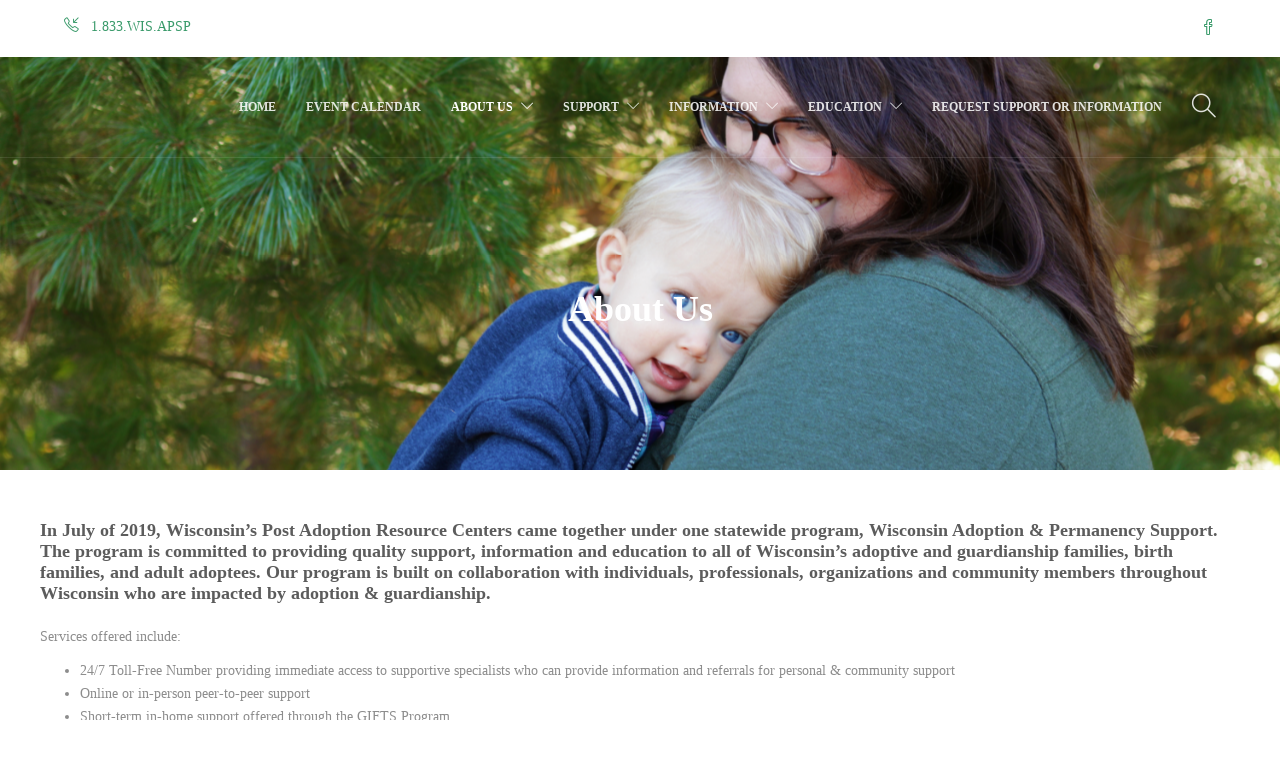

--- FILE ---
content_type: text/html; charset=UTF-8
request_url: https://wisapsp.org/about-us/
body_size: 46024
content:
<!DOCTYPE html>
<html dir="ltr" lang="en-US"
	prefix="og: https://ogp.me/ns#" >
<head>
	<meta charset="UTF-8">

			<meta name="viewport" content="width=device-width, initial-scale=1">
	
	
	<title>About Us - WI Adoption &amp; Permanency Support</title>

		<!-- All in One SEO 4.3.0 - aioseo.com -->
		<meta name="robots" content="max-image-preview:large" />
		<link rel="canonical" href="https://wisapsp.org/about-us/" />
		<meta name="generator" content="All in One SEO (AIOSEO) 4.3.0 " />
		<meta property="og:locale" content="en_US" />
		<meta property="og:site_name" content="WI Adoption &amp; Permanency Support -" />
		<meta property="og:type" content="article" />
		<meta property="og:title" content="About Us - WI Adoption &amp; Permanency Support" />
		<meta property="og:url" content="https://wisapsp.org/about-us/" />
		<meta property="article:published_time" content="2019-06-19T23:24:10+00:00" />
		<meta property="article:modified_time" content="2021-11-09T15:57:38+00:00" />
		<meta name="twitter:card" content="summary_large_image" />
		<meta name="twitter:title" content="About Us - WI Adoption &amp; Permanency Support" />
		<script type="application/ld+json" class="aioseo-schema">
			{"@context":"https:\/\/schema.org","@graph":[{"@type":"BreadcrumbList","@id":"https:\/\/wisapsp.org\/about-us\/#breadcrumblist","itemListElement":[{"@type":"ListItem","@id":"https:\/\/wisapsp.org\/#listItem","position":1,"item":{"@type":"WebPage","@id":"https:\/\/wisapsp.org\/","name":"Home","url":"https:\/\/wisapsp.org\/"},"nextItem":"https:\/\/wisapsp.org\/about-us\/#listItem"},{"@type":"ListItem","@id":"https:\/\/wisapsp.org\/about-us\/#listItem","position":2,"item":{"@type":"WebPage","@id":"https:\/\/wisapsp.org\/about-us\/","name":"About Us","url":"https:\/\/wisapsp.org\/about-us\/"},"previousItem":"https:\/\/wisapsp.org\/#listItem"}]},{"@type":"Organization","@id":"https:\/\/wisapsp.org\/#organization","name":"WI Adoption & Permanency Support","url":"https:\/\/wisapsp.org\/"},{"@type":"WebPage","@id":"https:\/\/wisapsp.org\/about-us\/#webpage","url":"https:\/\/wisapsp.org\/about-us\/","name":"About Us - WI Adoption & Permanency Support","inLanguage":"en-US","isPartOf":{"@id":"https:\/\/wisapsp.org\/#website"},"breadcrumb":{"@id":"https:\/\/wisapsp.org\/about-us\/#breadcrumblist"},"datePublished":"2019-06-19T23:24:10+00:00","dateModified":"2021-11-09T15:57:38+00:00"},{"@type":"WebSite","@id":"https:\/\/wisapsp.org\/#website","url":"https:\/\/wisapsp.org\/","name":"WI Adoption & Permanency Support","inLanguage":"en-US","publisher":{"@id":"https:\/\/wisapsp.org\/#organization"}}]}
		</script>
		<!-- All in One SEO -->

<link rel='dns-prefetch' href='//s.w.org' />
<link rel="alternate" type="application/rss+xml" title="WI Adoption &amp; Permanency Support &raquo; Feed" href="https://wisapsp.org/feed/" />
<link rel="alternate" type="application/rss+xml" title="WI Adoption &amp; Permanency Support &raquo; Comments Feed" href="https://wisapsp.org/comments/feed/" />
<link rel="alternate" type="text/calendar" title="WI Adoption &amp; Permanency Support &raquo; iCal Feed" href="https://wisapsp.org/events/?ical=1" />
		<script type="text/javascript">
			window._wpemojiSettings = {"baseUrl":"https:\/\/s.w.org\/images\/core\/emoji\/13.1.0\/72x72\/","ext":".png","svgUrl":"https:\/\/s.w.org\/images\/core\/emoji\/13.1.0\/svg\/","svgExt":".svg","source":{"concatemoji":"https:\/\/wisapsp.org\/wp-includes\/js\/wp-emoji-release.min.js?ver=5.8.7"}};
			!function(e,a,t){var n,r,o,i=a.createElement("canvas"),p=i.getContext&&i.getContext("2d");function s(e,t){var a=String.fromCharCode;p.clearRect(0,0,i.width,i.height),p.fillText(a.apply(this,e),0,0);e=i.toDataURL();return p.clearRect(0,0,i.width,i.height),p.fillText(a.apply(this,t),0,0),e===i.toDataURL()}function c(e){var t=a.createElement("script");t.src=e,t.defer=t.type="text/javascript",a.getElementsByTagName("head")[0].appendChild(t)}for(o=Array("flag","emoji"),t.supports={everything:!0,everythingExceptFlag:!0},r=0;r<o.length;r++)t.supports[o[r]]=function(e){if(!p||!p.fillText)return!1;switch(p.textBaseline="top",p.font="600 32px Arial",e){case"flag":return s([127987,65039,8205,9895,65039],[127987,65039,8203,9895,65039])?!1:!s([55356,56826,55356,56819],[55356,56826,8203,55356,56819])&&!s([55356,57332,56128,56423,56128,56418,56128,56421,56128,56430,56128,56423,56128,56447],[55356,57332,8203,56128,56423,8203,56128,56418,8203,56128,56421,8203,56128,56430,8203,56128,56423,8203,56128,56447]);case"emoji":return!s([10084,65039,8205,55357,56613],[10084,65039,8203,55357,56613])}return!1}(o[r]),t.supports.everything=t.supports.everything&&t.supports[o[r]],"flag"!==o[r]&&(t.supports.everythingExceptFlag=t.supports.everythingExceptFlag&&t.supports[o[r]]);t.supports.everythingExceptFlag=t.supports.everythingExceptFlag&&!t.supports.flag,t.DOMReady=!1,t.readyCallback=function(){t.DOMReady=!0},t.supports.everything||(n=function(){t.readyCallback()},a.addEventListener?(a.addEventListener("DOMContentLoaded",n,!1),e.addEventListener("load",n,!1)):(e.attachEvent("onload",n),a.attachEvent("onreadystatechange",function(){"complete"===a.readyState&&t.readyCallback()})),(n=t.source||{}).concatemoji?c(n.concatemoji):n.wpemoji&&n.twemoji&&(c(n.twemoji),c(n.wpemoji)))}(window,document,window._wpemojiSettings);
		</script>
		<style type="text/css">
img.wp-smiley,
img.emoji {
	display: inline !important;
	border: none !important;
	box-shadow: none !important;
	height: 1em !important;
	width: 1em !important;
	margin: 0 .07em !important;
	vertical-align: -0.1em !important;
	background: none !important;
	padding: 0 !important;
}
</style>
	<link rel='stylesheet' id='tribe-events-pro-mini-calendar-block-styles-css'  href='https://wisapsp.org/wp-content/plugins/events-calendar-pro/src/resources/css/tribe-events-pro-mini-calendar-block.min.css?ver=6.0.2' type='text/css' media='all' />
<link rel='stylesheet' id='wp-block-library-css'  href='https://wisapsp.org/wp-includes/css/dist/block-library/style.min.css?ver=5.8.7' type='text/css' media='all' />
<link rel='stylesheet' id='wc-blocks-vendors-style-css'  href='https://wisapsp.org/wp-content/plugins/woocommerce/packages/woocommerce-blocks/build/wc-blocks-vendors-style.css?ver=8.9.4' type='text/css' media='all' />
<link rel='stylesheet' id='wc-blocks-style-css'  href='https://wisapsp.org/wp-content/plugins/woocommerce/packages/woocommerce-blocks/build/wc-blocks-style.css?ver=8.9.4' type='text/css' media='all' />
<link rel='stylesheet' id='contact-form-7-css'  href='https://wisapsp.org/wp-content/plugins/contact-form-7/includes/css/styles.css?ver=5.5.6.1' type='text/css' media='all' />
<link rel='stylesheet' id='rs-plugin-settings-css'  href='https://wisapsp.org/wp-content/plugins/revslider/public/assets/css/rs6.css?ver=6.2.23' type='text/css' media='all' />
<style id='rs-plugin-settings-inline-css' type='text/css'>
#rs-demo-id {}
</style>
<link rel='stylesheet' id='woocommerce-layout-css'  href='https://wisapsp.org/wp-content/plugins/woocommerce/assets/css/woocommerce-layout.css?ver=7.2.3' type='text/css' media='all' />
<link rel='stylesheet' id='woocommerce-smallscreen-css'  href='https://wisapsp.org/wp-content/plugins/woocommerce/assets/css/woocommerce-smallscreen.css?ver=7.2.3' type='text/css' media='only screen and (max-width: 768px)' />
<link rel='stylesheet' id='woocommerce-general-css'  href='https://wisapsp.org/wp-content/plugins/woocommerce/assets/css/woocommerce.css?ver=7.2.3' type='text/css' media='all' />
<style id='woocommerce-inline-inline-css' type='text/css'>
.woocommerce form .form-row .required { visibility: visible; }
</style>
<link rel='stylesheet' id='fw-ext-builder-frontend-grid-css'  href='https://wisapsp.org/wp-content/plugins/unyson/framework/extensions/builder/static/css/frontend-grid.css?ver=1.2.12' type='text/css' media='all' />
<link rel='stylesheet' id='fw-ext-forms-default-styles-css'  href='https://wisapsp.org/wp-content/plugins/unyson/framework/extensions/forms/static/css/frontend.css?ver=2.7.28' type='text/css' media='all' />
<link rel='stylesheet' id='font-awesome-css'  href='https://wisapsp.org/wp-content/plugins/unyson/framework/static/libs/font-awesome/css/font-awesome.min.css?ver=2.7.28' type='text/css' media='all' />
<link rel='stylesheet' id='js_composer_front-css'  href='https://wisapsp.org/wp-content/plugins/js_composer/assets/css/js_composer.min.css?ver=6.10.0' type='text/css' media='all' />
<link rel='stylesheet' id='bootstrap-css'  href='https://wisapsp.org/wp-content/themes/jevelin/css/plugins/bootstrap.min.css?ver=3.3.4' type='text/css' media='all' />
<link rel='stylesheet' id='jevelin-plugins-css'  href='https://wisapsp.org/wp-content/themes/jevelin/css/plugins.css?ver=5.8.7' type='text/css' media='all' />
<style id='jevelin-plugins-inline-css' type='text/css'>
#page-container .sh-header-top .header-contacts-details,#page-container .sh-header-top .header-social-media a { color: #399a6a !important;}
</style>
<link rel='stylesheet' id='jevelin-shortcodes-css'  href='https://wisapsp.org/wp-content/themes/jevelin/css/shortcodes.css?ver=5.8.7' type='text/css' media='all' />
<link rel='stylesheet' id='jevelin-styles-css'  href='https://wisapsp.org/wp-content/themes/jevelin/style.css?ver=5.8.7' type='text/css' media='all' />
<link rel='stylesheet' id='jevelin-responsive-css'  href='https://wisapsp.org/wp-content/themes/jevelin/css/responsive.css?ver=5.8.7' type='text/css' media='all' />
<style id='jevelin-responsive-inline-css' type='text/css'>
.cf7-required:after,.woocommerce ul.products li.product a h3:hover,.woocommerce ul.products li.product ins,.post-title h2:hover,.sh-team:hover .sh-team-role,.sh-team-style4 .sh-team-role,.sh-team-style4 .sh-team-icon:hover i,.sh-header-search-submit,.woocommerce .woocommerce-tabs li.active a,.woocommerce .required,.sh-recent-products .woocommerce .star-rating span::before,.woocommerce .woocomerce-styling .star-rating span::before,.woocommerce div.product p.price,.woocomerce-styling li.product .amount,.post-format-icon,.sh-accent-color,.sh-blog-tag-item:hover h6,ul.page-numbers a:hover,.sh-portfolio-single-info-item i,.sh-filter-item.active,.sh-filter-item:hover,.sh-nav .sh-nav-cart li.menu-item-cart .mini_cart_item .amount,.sh-pricing-button-style3,#sidebar a:not(.sh-social-widgets-item):hover,.logged-in-as a:hover,.woocommerce table.shop_table.cart a:hover,.wrap-forms sup:before,.sh-comment-date a:hover,.reply a.comment-edit-link,.comment-respond #cancel-comment-reply-link,.sh-portfolio-title:hover,.sh-portfolio-single-related-mini h5:hover,.sh-header-top-10 .header-contacts-details-large-icon i,.sh-unyson-frontend-test.active,.plyr--full-ui input[type=range],.woocommerce td.woocommerce-grouped-product-list-item__label a:hover {color: #460273!important;}.woocommerce p.stars.selected a:not(.active),.woocommerce p.stars.selected a.active,.sh-dropcaps-full-square,.sh-dropcaps-full-square-border,.masonry2 .post-content-container a.post-meta-comments:hover,.sh-header-builder-edit:hover {background-color: #460273;}.contact-form input[type="submit"],.sh-back-to-top:hover,.sh-dropcaps-full-square-tale,.sh-404-button,.woocommerce .wc-forward,.woocommerce .checkout-button,.woocommerce div.product form.cart button,.woocommerce .button:not(.add_to_cart_button),.sh-blog-tag-item,.sh-comments .submit,.sh-sidebar-search-active .search-field,.sh-nav .sh-nav-cart .buttons a.checkout,ul.page-numbers .current,ul.page-numbers .current:hover,.post-background,.post-item .post-category .post-category-list,.cart-icon span,.comment-input-required,.widget_tag_cloud a:hover,.widget_product_tag_cloud a:hover,.woocommerce #respond input#submit,.sh-portfolio-overlay1-bar,.sh-pricing-button-style4,.sh-pricing-button-style11,.sh-revslider-button2,.sh-portfolio-default2 .sh-portfolio-title,.sh-recent-posts-widgets-count,.sh-filter-item.active:after,.blog-style-largedate .post-comments,.sh-video-player-style1 .sh-video-player-image-play,.sh-video-player-style2 .sh-video-player-image-play:hover,.sh-video-player-style2 .sh-video-player-image-play:focus,.woocommerce .woocommerce-tabs li a:after,.sh-image-gallery .slick-dots li.slick-active button,.sh-recent-posts-carousel .slick-dots li.slick-active button,.sh-recent-products-carousel .slick-dots li.slick-active button,.sh-settings-container-bar .sh-progress-status-value,.post-password-form input[type="submit"],.wpcf7-form .wpcf7-submit,.sh-portfolio-filter-style3 .sh-filter-item.active .sh-filter-item-content,.sh-portfolio-filter-style4 .sh-filter-item:hover .sh-filter-item-content,.sh-woocommerce-categories-count,.sh-woocommerce-products-style2 .woocommerce ul.products li.product .add_to_cart_button:hover,.woocomerce-styling.sh-woocommerce-products-style2 ul.products li.product .add_to_cart_button:hover,.sh-icon-group-style2 .sh-icon-group-item:hover,.sh-text-background,.plyr--audio .plyr__control.plyr__tab-focus,.plyr--audio .plyr__control:hover,.plyr--audio .plyr__control[aria-expanded=true] {background-color: #460273!important;}.sh-cf7-style4 form input:not(.wpcf7-submit):focus {border-bottom-color: #460273;}::selection {background-color: #460273!important;color: #fff;}::-moz-selection {background-color: #460273!important;color: #fff;}.woocommerce .woocommerce-tabs li.active a {border-bottom-color: #460273!important;}#header-quote,.sh-dropcaps-full-square-tale:after,.sh-blog-tag-item:after,.widget_tag_cloud a:hover:after,.widget_product_tag_cloud a:hover:after {border-left-color: #460273!important;}.cart-icon .cart-icon-triangle-color {border-right-color: #460273!important;}.sh-back-to-top:hover,.widget_price_filter .ui-slider .ui-slider-handle,.sh-sidebar-search-active .search-field:hover,.sh-sidebar-search-active .search-field:focus,.sh-cf7-style2 form p input:not(.wpcf7-submit):focus,.sh-cf7-style2 form p textarea:focus {border-color: #460273!important;}.post-item .post-category .arrow-right {border-left-color: #460273;}.woocommerce .wc-forward:hover,.woocommerce .button:not(.add_to_cart_button):hover,.woocommerce .checkout-button:hover,.woocommerce #respond input#submit:hover,.contact-form input[type="submit"]:hover,.wpcf7-form .wpcf7-submit:hover,.sh-video-player-image-play:hover,.sh-404-button:hover,.post-password-form input[type="submit"],.sh-pricing-button-style11:hover,.sh-revslider-button2.spacing-animation:not(.inverted):hover {background-color: rgba(70,2,115,0.74)!important;}.sh-cf7-unyson form .wpcf7-submit {background-size: 200% auto;background-image: linear-gradient(to right, #460273 , rgba(70,2,115,0.74), rgba(70,2,115,0.74));}.sh-mini-overlay-container,.sh-portfolio-overlay-info-box,.sh-portfolio-overlay-bottom .sh-portfolio-icon,.sh-portfolio-overlay-bottom .sh-portfolio-text,.sh-portfolio-overlay2-bar,.sh-portfolio-overlay2-data,.sh-portfolio-overlay3-data {background-color: rgba(70,2,115,0.75)!important;}.widget_price_filter .ui-slider .ui-slider-range {background-color: rgba(70,2,115,0.5)!important;}.sh-team-social-overlay2 .sh-team-image:hover .sh-team-overlay2,.sh-overlay-style1,.sh-portfolio-overlay4 {background-color: rgba(70,2,115,0.8)!important;}.sh-header .sh-nav > .current_page_item > a,.sh-header .sh-nav > .current-menu-ancestor > a,.sh-header .sh-nav > .current-menu-item > a,.sh-header-left-side .sh-nav > .current_page_item > a {color: #460273!important;}.sh-popover-mini:not(.sh-popover-mini-dark) {background-color: #460273;}.sh-popover-mini:not(.sh-popover-mini-dark):before {border-color: transparent transparent #460273 #460273!important;}.sh-footer .sh-footer-widgets a:hover,.sh-footer .sh-footer-widgets li a:hover,.sh-footer .sh-footer-widgets h6:hover {color: #47c9e5;}
</style>
<link rel='stylesheet' id='jevelin-ie-css'  href='https://wisapsp.org/wp-content/themes/jevelin/css/ie.css?ver=5.8.7' type='text/css' media='all' />
<link rel='stylesheet' id='jevelin-theme-settings-css'  href='https://wisapsp.org/wp-content/uploads/jevelin-dynamic-styles.css?ver=184380348' type='text/css' media='all' />
<link rel='stylesheet' id='plyr-css'  href='https://wisapsp.org/wp-content/themes/jevelin/css/plugins/plyr.css?ver=5.8.7' type='text/css' media='all' />
<script type='text/javascript' src='https://wisapsp.org/wp-includes/js/jquery/jquery.min.js?ver=3.6.0' id='jquery-core-js'></script>
<script type='text/javascript' src='https://wisapsp.org/wp-includes/js/jquery/jquery-migrate.min.js?ver=3.3.2' id='jquery-migrate-js'></script>
<script type='text/javascript' src='https://wisapsp.org/wp-content/plugins/revslider/public/assets/js/rbtools.min.js?ver=6.2.23' id='tp-tools-js'></script>
<script type='text/javascript' src='https://wisapsp.org/wp-content/plugins/revslider/public/assets/js/rs6.min.js?ver=6.2.23' id='revmin-js'></script>
<script type='text/javascript' src='https://wisapsp.org/wp-content/plugins/woocommerce/assets/js/jquery-blockui/jquery.blockUI.min.js?ver=2.7.0-wc.7.2.3' id='jquery-blockui-js'></script>
<script type='text/javascript' id='wc-add-to-cart-js-extra'>
/* <![CDATA[ */
var wc_add_to_cart_params = {"ajax_url":"\/wp-admin\/admin-ajax.php","wc_ajax_url":"\/?wc-ajax=%%endpoint%%","i18n_view_cart":"View cart","cart_url":"https:\/\/wisapsp.org\/cart\/","is_cart":"","cart_redirect_after_add":"no"};
/* ]]> */
</script>
<script type='text/javascript' src='https://wisapsp.org/wp-content/plugins/woocommerce/assets/js/frontend/add-to-cart.min.js?ver=7.2.3' id='wc-add-to-cart-js'></script>
<script type='text/javascript' src='https://wisapsp.org/wp-content/plugins/js_composer/assets/js/vendors/woocommerce-add-to-cart.js?ver=6.10.0' id='vc_woocommerce-add-to-cart-js-js'></script>
<script type='text/javascript' src='https://wisapsp.org/wp-content/themes/jevelin/js/plugins.js?ver=5.8.7' id='jevelin-plugins-js'></script>
<script type='text/javascript' id='jevelin-scripts-js-extra'>
/* <![CDATA[ */
var jevelin_loadmore_posts = {"ajax_url":"https:\/\/wisapsp.org\/wp-admin\/admin-ajax.php"};
var jevelin = {"page_loader":"0","notice":"","header_animation_dropdown_delay":"1000","header_animation_dropdown":"easeOutQuint","header_animation_dropdown_speed":"300","lightbox_opacity":"0.68","lightbox_transition":"elastic","lightbox_window_max_width":"1200","lightbox_window_max_height":"1200","lightbox_window_size":"0.8","page_numbers_prev":"Previous","page_numbers_next":"Next","rtl_support":"","footer_parallax":"1","one_pager":"1","wc_lightbox":"jevelin","quantity_button":"on"};
/* ]]> */
</script>
<script type='text/javascript' src='https://wisapsp.org/wp-content/themes/jevelin/js/scripts.js?ver=5.8.7' id='jevelin-scripts-js'></script>
<script type='text/javascript' src='https://wisapsp.org/wp-content/themes/jevelin/js/plugins/plyr.min.js?ver=5.8.7' id='plyr-js'></script>
<link rel="https://api.w.org/" href="https://wisapsp.org/wp-json/" /><link rel="alternate" type="application/json" href="https://wisapsp.org/wp-json/wp/v2/pages/534" /><link rel="EditURI" type="application/rsd+xml" title="RSD" href="https://wisapsp.org/xmlrpc.php?rsd" />
<link rel="wlwmanifest" type="application/wlwmanifest+xml" href="https://wisapsp.org/wp-includes/wlwmanifest.xml" /> 
<meta name="generator" content="WordPress 5.8.7" />
<meta name="generator" content="WooCommerce 7.2.3" />
<link rel='shortlink' href='https://wisapsp.org/?p=534' />
<link rel="alternate" type="application/json+oembed" href="https://wisapsp.org/wp-json/oembed/1.0/embed?url=https%3A%2F%2Fwisapsp.org%2Fabout-us%2F" />
<link rel="alternate" type="text/xml+oembed" href="https://wisapsp.org/wp-json/oembed/1.0/embed?url=https%3A%2F%2Fwisapsp.org%2Fabout-us%2F&#038;format=xml" />
<meta name="tec-api-version" content="v1"><meta name="tec-api-origin" content="https://wisapsp.org"><link rel="alternate" href="https://wisapsp.org/wp-json/tribe/events/v1/" />	<noscript><style>.woocommerce-product-gallery{ opacity: 1 !important; }</style></noscript>
	<meta name="generator" content="Powered by WPBakery Page Builder - drag and drop page builder for WordPress."/>
<meta name="generator" content="Powered by Slider Revolution 6.2.23 - responsive, Mobile-Friendly Slider Plugin for WordPress with comfortable drag and drop interface." />
<link rel="icon" href="https://wisapsp.org/wp-content/uploads/2023/08/cropped-Journey-Logo-BW-32x32.png" sizes="32x32" />
<link rel="icon" href="https://wisapsp.org/wp-content/uploads/2023/08/cropped-Journey-Logo-BW-192x192.png" sizes="192x192" />
<link rel="apple-touch-icon" href="https://wisapsp.org/wp-content/uploads/2023/08/cropped-Journey-Logo-BW-180x180.png" />
<meta name="msapplication-TileImage" content="https://wisapsp.org/wp-content/uploads/2023/08/cropped-Journey-Logo-BW-270x270.png" />
<script type="text/javascript">function setREVStartSize(e){
			//window.requestAnimationFrame(function() {				 
				window.RSIW = window.RSIW===undefined ? window.innerWidth : window.RSIW;	
				window.RSIH = window.RSIH===undefined ? window.innerHeight : window.RSIH;	
				try {								
					var pw = document.getElementById(e.c).parentNode.offsetWidth,
						newh;
					pw = pw===0 || isNaN(pw) ? window.RSIW : pw;
					e.tabw = e.tabw===undefined ? 0 : parseInt(e.tabw);
					e.thumbw = e.thumbw===undefined ? 0 : parseInt(e.thumbw);
					e.tabh = e.tabh===undefined ? 0 : parseInt(e.tabh);
					e.thumbh = e.thumbh===undefined ? 0 : parseInt(e.thumbh);
					e.tabhide = e.tabhide===undefined ? 0 : parseInt(e.tabhide);
					e.thumbhide = e.thumbhide===undefined ? 0 : parseInt(e.thumbhide);
					e.mh = e.mh===undefined || e.mh=="" || e.mh==="auto" ? 0 : parseInt(e.mh,0);		
					if(e.layout==="fullscreen" || e.l==="fullscreen") 						
						newh = Math.max(e.mh,window.RSIH);					
					else{					
						e.gw = Array.isArray(e.gw) ? e.gw : [e.gw];
						for (var i in e.rl) if (e.gw[i]===undefined || e.gw[i]===0) e.gw[i] = e.gw[i-1];					
						e.gh = e.el===undefined || e.el==="" || (Array.isArray(e.el) && e.el.length==0)? e.gh : e.el;
						e.gh = Array.isArray(e.gh) ? e.gh : [e.gh];
						for (var i in e.rl) if (e.gh[i]===undefined || e.gh[i]===0) e.gh[i] = e.gh[i-1];
											
						var nl = new Array(e.rl.length),
							ix = 0,						
							sl;					
						e.tabw = e.tabhide>=pw ? 0 : e.tabw;
						e.thumbw = e.thumbhide>=pw ? 0 : e.thumbw;
						e.tabh = e.tabhide>=pw ? 0 : e.tabh;
						e.thumbh = e.thumbhide>=pw ? 0 : e.thumbh;					
						for (var i in e.rl) nl[i] = e.rl[i]<window.RSIW ? 0 : e.rl[i];
						sl = nl[0];									
						for (var i in nl) if (sl>nl[i] && nl[i]>0) { sl = nl[i]; ix=i;}															
						var m = pw>(e.gw[ix]+e.tabw+e.thumbw) ? 1 : (pw-(e.tabw+e.thumbw)) / (e.gw[ix]);					
						newh =  (e.gh[ix] * m) + (e.tabh + e.thumbh);
					}				
					if(window.rs_init_css===undefined) window.rs_init_css = document.head.appendChild(document.createElement("style"));					
					document.getElementById(e.c).height = newh+"px";
					window.rs_init_css.innerHTML += "#"+e.c+"_wrapper { height: "+newh+"px }";				
				} catch(e){
					console.log("Failure at Presize of Slider:" + e)
				}					   
			//});
		  };</script>
			<noscript><style> .wpb_animate_when_almost_visible { opacity: 1; }</style></noscript></head>
	<!-- Google tag (gtag.js) -->
<script async src="https://www.googletagmanager.com/gtag/js?id=G-Q4HQC66NS7"></script>
<script>
  window.dataLayer = window.dataLayer || [];
  function gtag(){dataLayer.push(arguments);}
  gtag('js', new Date());

  gtag('config', 'G-Q4HQC66NS7');
</script>
<body class="page-template-default page page-id-534 theme-jevelin non-logged-in woocommerce-no-js tribe-no-js wpb-js-composer js-comp-ver-6.10.0 vc_responsive singular sh-header-mobile-spacing-compact sh-footer-parallax carousel-dot-style1 carousel-dot-spacing-5px carousel-dot-size-standard">


	
	<div id="page-container" class="">
		

									
					<div role="banner" itemscope="itemscope" itemtype="http://schema.org/WPHeader">
						<header class="primary-mobile primary-mobile-light">
							
<div id="header-mobile" class="sh-header-mobile sh-sticky-mobile-header">
	<div class="sh-header-mobile-navigation">
		

		<div class="container">
			<div class="sh-table">
				<div class="sh-table-cell sh-group">

										
				</div>
				<div class="sh-table-cell">

										<nav id="header-navigation-mobile" class="header-standard-position">
						<div class="sh-nav-container">
							<ul class="sh-nav">

															    
        <li class="menu-item sh-nav-dropdown">
            <a>
            <div class="sh-table-full">
                <div class="sh-table-cell">
                    <span class="c-hamburger c-hamburger--htx">
                        <span>Toggle menu</span>
                    </span>
                </div>
            </div></a>
        </li>
							</ul>
						</div>
					</nav>

				</div>
			</div>
		</div>
	</div>

	<nav class="sh-header-mobile-dropdown">
		<div class="container sh-nav-container">
			<ul class="sh-nav-mobile"></ul>
		</div>

		<div class="container sh-nav-container">
							<div class="header-mobile-search">
					<form role="search" method="get" class="header-mobile-form" action="https://wisapsp.org/">
						<input class="header-mobile-form-input" type="text" placeholder="Search here.." value="" name="s" required />
						<button type="submit" class="header-mobile-form-submit">
							<i class="icon-magnifier"></i>
						</button>

											</form>
				</div>
					</div>

					<div class="header-mobile-social-media">
				<a href="https://www.facebook.com/journeyswi"  target = "_blank"  class="social-media-facebook">
                <i class="icon-social-facebook"></i>
            </a><div class="sh-clear"></div>			</div>
			</nav>
</div>
						</header>
						<header class="primary-desktop primary-desktop-light">
							
	<div class="sh-header-top sh-header-top-2">
		<div class="container">
			<div class="row row-no-margin">

								<div class="header-contacts col-md-7">
					<div class="header-contacts-item">

													<span class="header-contacts-details">
								<i class="icon-call-in"></i>
								1.833.WIS.APSP							</span>
																								
					</div>
				</div>

								<div class="header-social-media col-md-5">
					<a href="https://www.facebook.com/journeyswi"  target = "_blank"  class="social-media-facebook">
                <i class="icon-social-facebook"></i>
            </a><div class="sh-clear"></div>				</div>

			</div>
		</div>
	</div>

<div class="sh-header-height">
	<div class="sh-header sh-header-2">
		<div class="container">
			<div class="sh-table">
				<div class="sh-table-cell sh-group">

										
				</div>
				<div class="sh-table-cell">

										<nav id="header-navigation" class="header-standard-position">
													<div class="sh-nav-container"><ul id="menu-main-menu" class="sh-nav"><li id="menu-item-603" class="menu-item menu-item-type-post_type menu-item-object-page menu-item-603"><a href="https://wisapsp.org/?page_id=552" >Home</a></li>
<li id="menu-item-1349" class="menu-item menu-item-type-post_type menu-item-object-page menu-item-1349"><a href="https://wisapsp.org/calendar/" >Event Calendar</a></li>
<li id="menu-item-551" class="menu-item menu-item-type-post_type menu-item-object-page current-menu-item page_item page-item-534 current_page_item menu-item-has-children menu-item-551"><a href="https://wisapsp.org/about-us/" >About Us</a>
<ul class="sub-menu">
	<li id="menu-item-930" class="menu-item menu-item-type-post_type menu-item-object-page menu-item-930"><a href="https://wisapsp.org/meet-our-team/" >Meet Our Team</a></li>
	<li id="menu-item-546" class="menu-item menu-item-type-post_type menu-item-object-page menu-item-546"><a href="https://wisapsp.org/visit-us/" >Visit Us</a></li>
	<li id="menu-item-1047" class="menu-item menu-item-type-post_type menu-item-object-page menu-item-1047"><a href="https://wisapsp.org/newsletter/" >Newsletter</a></li>
</ul>
</li>
<li id="menu-item-550" class="menu-item menu-item-type-post_type menu-item-object-page menu-item-has-children menu-item-550"><a href="https://wisapsp.org/support/" >Support</a>
<ul class="sub-menu">
	<li id="menu-item-1409" class="menu-item menu-item-type-post_type menu-item-object-page menu-item-1409"><a href="https://wisapsp.org/virtual-support-groups/" >Our Virtual Support Groups</a></li>
	<li id="menu-item-818" class="menu-item menu-item-type-post_type menu-item-object-page menu-item-818"><a href="https://wisapsp.org/support-group-directory/" >Support Group Directory</a></li>
	<li id="menu-item-833" class="menu-item menu-item-type-post_type menu-item-object-page menu-item-833"><a href="https://wisapsp.org/connections-program/" >Online &#038; In-Person Support</a></li>
	<li id="menu-item-865" class="menu-item menu-item-type-post_type menu-item-object-page menu-item-865"><a href="https://wisapsp.org/gifts-program/" >GIFTS Program</a></li>
	<li id="menu-item-837" class="menu-item menu-item-type-post_type menu-item-object-page menu-item-837"><a href="https://wisapsp.org/firststepform/" >First Step Form</a></li>
</ul>
</li>
<li id="menu-item-548" class="menu-item menu-item-type-post_type menu-item-object-page menu-item-has-children menu-item-548"><a href="https://wisapsp.org/information/" >Information</a>
<ul class="sub-menu">
	<li id="menu-item-1046" class="menu-item menu-item-type-post_type menu-item-object-page menu-item-1046"><a href="https://wisapsp.org/newsletter/" >Newsletter</a></li>
	<li id="menu-item-802" class="menu-item menu-item-type-post_type menu-item-object-page menu-item-802"><a href="https://wisapsp.org/lending-library/" >Lending Libraries</a></li>
	<li id="menu-item-801" class="menu-item menu-item-type-post_type menu-item-object-page menu-item-801"><a href="https://wisapsp.org/online-resources/" >Online Resources</a></li>
	<li id="menu-item-1155" class="menu-item menu-item-type-post_type menu-item-object-page menu-item-1155"><a href="https://wisapsp.org/printable-resources/" >Printable &#038; Clickable Resources</a></li>
	<li id="menu-item-795" class="menu-item menu-item-type-post_type menu-item-object-page menu-item-795"><a href="https://wisapsp.org/mental-health-professionals-directory/" >Mental Health Professionals Directory</a></li>
	<li id="menu-item-796" class="menu-item menu-item-type-post_type menu-item-object-page menu-item-796"><a href="https://wisapsp.org/support-group-directory/" >Support Group Directory</a></li>
</ul>
</li>
<li id="menu-item-549" class="menu-item menu-item-type-post_type menu-item-object-page menu-item-has-children menu-item-549"><a href="https://wisapsp.org/education/" >Education</a>
<ul class="sub-menu">
	<li id="menu-item-899" class="menu-item menu-item-type-custom menu-item-object-custom menu-item-899"><a href="http://wisapsp.eventbrite.com" >Upcoming events</a></li>
	<li id="menu-item-755" class="menu-item menu-item-type-post_type menu-item-object-page menu-item-755"><a href="https://wisapsp.org/request-a-training/" >Request a Training</a></li>
	<li id="menu-item-1122" class="menu-item menu-item-type-post_type menu-item-object-page menu-item-1122"><a href="https://wisapsp.org/videos/" >Videos</a></li>
</ul>
</li>
<li id="menu-item-575" class="menu-item menu-item-type-post_type menu-item-object-page menu-item-575"><a href="https://wisapsp.org/firststepform/" >Request Support or Information</a></li>

            <li class="menu-item sh-nav-search sh-nav-special">
                <a href="#"><i class="icon icon-magnifier"></i></a>
            </li></ul></div>											</nav>

				</div>
			</div>
		</div>

		
<div  id="header-search" class="sh-header-search">
	<div class="sh-table-full">
		<div class="sh-table-cell">

			<div class="line-test">
				<div class="container">

					<form method="get" class="sh-header-search-form" action="https://wisapsp.org/">
						<input type="search" class="sh-header-search-input" placeholder="Search Here.." value="" name="s" required />
						<button type="submit" class="sh-header-search-submit">
							<i class="icon-magnifier"></i>
						</button>
						<div class="sh-header-search-close close-header-search">
							<i class="ti-close"></i>
						</div>

											</form>

				</div>
			</div>

		</div>
	</div>
</div>
	</div>
</div>
						</header>
					</div>

							
			
	
					<style media="screen">
				.sh-titlebar {
					background-image: url( //wisapsp.org/wp-content/uploads/2019/06/IMG_3150.1-3.jpg );
				}
			</style>
		
		
			<div class="sh-titlebar sh-titlebar-center sh-titlebar-light sh-titlebar-parallax sh-titlebar-text-style1 sh-titlebar-mobile-layout-compact sh-titlebar-mobile-title-on">
				<div class="container">
					<div class="sh-table sh-titlebar-height-large">
						<div class="sh-table-cell">
							<div class="titlebar-title">

								<h2 class="titlebar-title-h1">
									About Us								</h2>

								
							</div>
													</div>
					</div>

									</div>
			</div>

			<script type="text/javascript">
									if (document.documentElement.clientWidth > 1020) {
						var header_height = document.getElementsByClassName('primary-desktop')[0].clientHeight;
						document.getElementsByClassName("sh-titlebar")[0].style.paddingTop = header_height +'px';
					} else {
						var header_height = document.getElementsByClassName('sh-header-mobile-navigation')[0].clientHeight;
						document.getElementsByClassName("sh-titlebar")[0].style.paddingTop = header_height +'px';
					}
							</script>

			
					

		

        

			<div id="wrapper">
				

				<div class="content-container">
									<div class="container entry-content">
				
				

	<div id="content" class="page-content  page-default-content">

        

		<section class="wpb-content-wrapper"><div class="vc_row wpb_row vc_row-fluid vc_row_1368570189"><div class="wpb_column vc_column_container vc_col-sm-12 vc_column_571320171"><div class="vc_column-inner "><div class="wpb_wrapper"><div class="vc_empty_space"   style="height: 50px"><span class="vc_empty_space_inner"></span></div>
	<div class="wpb_text_column wpb_content_element  wpb_animate_when_almost_visible wpb_appear appear" >
		<div class="wpb_wrapper">
			<h4>In July of 2019, Wisconsin&#8217;s Post Adoption Resource Centers came together under one statewide program, Wisconsin Adoption &amp; Permanency Support. The program is committed to providing quality support, information and education to all of Wisconsin’s adoptive and guardianship families, birth families, and adult adoptees. Our program is built on collaboration with individuals, professionals, organizations and community members throughout Wisconsin who are impacted by adoption &amp; guardianship.</h4>
<p>Services offered include:</p>
<ul>
<li>24/7 Toll-Free Number providing immediate access to supportive specialists who can provide information and referrals for personal &amp; community support</li>
<li>Online or in-person peer-to-peer support</li>
<li>Short-term in-home support offered through the GIFTS Program</li>
<li>Educational workshops and conferences for foster, adoptive or guardianship families</li>
<li>Online directories of mental health professionals and local support groups by region</li>
<li>Quarterly newsletter</li>
<li>Lending libraries at five statewide locations with extensive collections of books and DVDs</li>
<li>Consultation, training and educational resources available for professionals</li>
<li>Facebook page with multiple online support groups</li>
</ul>
<p>The program is funded by a grant from the Wisconsin Department of Children &amp; Families and managed by Catholic Charities of the Diocese of La Crosse.</p>

		</div>
	</div>
<style type="text/css"> .vc_column_571320171:not(.vc_parallax):not(.jarallax) { overflow: center!important; position: relative; }</style></div></div></div><style type="text/css"> .vc_row_1368570189:not(.vc_parallax) { overflow: center!important; position: relative; }</style></div><div class="vc_row wpb_row vc_row-fluid vc_row-o-equal-height vc_row-flex vc_row_1447782541"><div class="wpb_animate_when_almost_visible wpb_appear appear wpb_column vc_column_container vc_col-sm-6"><div class="vc_column-inner "><div class="wpb_wrapper">
<div id="button-yaRQvkgL7Y" class="sh-button-container  sh-button-style-3">
	<div class="sh-element-margin">
		<a href="https://cclse.org/wp-content/uploads/2020/01/Grievances-Poster.pdf" target="_blank" class="sh-button sh-button-large ">

			
							<span class="sh-button-text">
					Grievance Procedure				</span>
			
			
		</a>
			</div>
</div>
            <style type="text/css">
                #button-yaRQvkgL7Y .sh-button {line-height: 50px;height: 50px;padding-top: 0; padding-bottom: 0;line-height: 50px;padding-top: 0; padding-bottom: 0;padding-left: 25px; padding-right: 25px;border-radius: 50px;background-color: #a6a6a6;color: #ffffff;}#button-yaRQvkgL7Y {}#button-yaRQvkgL7Y:not(.sh-button-style-2) .sh-button:hover {}#button-yaRQvkgL7Y.sh-button-style-2 .sh-button:after {}#button-yaRQvkgL7Y.sh-button-style-2 .sh-button:hover {}@media (max-width: 800px) {#button-yaRQvkgL7Y {text-align: left;}}            </style>
        <div class="vc_empty_space"   style="height: 25px"><span class="vc_empty_space_inner"></span></div></div></div></div><div class="wpb_column vc_column_container vc_col-sm-6 vc_column_1332491479"><div class="vc_column-inner "><div class="wpb_wrapper"><style type="text/css"> .vc_column_1332491479:not(.vc_parallax):not(.jarallax) { overflow: center!important; position: relative; }</style></div></div></div></div><div class="vc_row wpb_row vc_row-fluid vc_row_1189274433"><div class="wpb_animate_when_almost_visible wpb_appear appear wpb_column vc_column_container vc_col-sm-12"><div class="vc_column-inner "><div class="wpb_wrapper">
<div id="button-RSlgxVtdrM" class="sh-button-container  sh-button-style-3">
	<div class="sh-element-margin">
		<a href="https://ctk.apricot.info/auth/autologin/org_id/1347/hash/bb1edbd0bd201dd9582ae6245c0ba86f39a722c0" target="_blank" class="sh-button sh-button-large ">

			
							<span class="sh-button-text">
					Grievance Form				</span>
			
			
		</a>
			</div>
</div>
            <style type="text/css">
                #button-RSlgxVtdrM .sh-button {line-height: 50px;height: 50px;padding-top: 0; padding-bottom: 0;line-height: 50px;padding-top: 0; padding-bottom: 0;padding-left: 45px; padding-right: 45px;border-radius: 50px;background-color: #a6a6a6;color: #ffffff;}#button-RSlgxVtdrM {}#button-RSlgxVtdrM:not(.sh-button-style-2) .sh-button:hover {}#button-RSlgxVtdrM.sh-button-style-2 .sh-button:after {}#button-RSlgxVtdrM.sh-button-style-2 .sh-button:hover {}@media (max-width: 800px) {#button-RSlgxVtdrM {text-align: left;}}            </style>
        <div class="vc_empty_space"   style="height: 50px"><span class="vc_empty_space_inner"></span></div></div></div></div></div>
</section>
				<div class="sh-clear"></div>

		
	</div>
	

			</div>
		</div>

					
				<footer class="sh-footer" role="contentinfo" itemscope="itemscope" itemtype="http://schema.org/WPFooter">
					
						<div class="sh-footer-widgets">
							<div class="container">
								<div class="sh-footer-columns">
									<div id="media_image-2" class="widget-item widget_media_image"><img width="300" height="200" src="https://wisapsp.org/wp-content/uploads/2019/06/white-logo-transparent-background-300x200.png" class="image wp-image-705  attachment-medium size-medium" alt="" loading="lazy" style="max-width: 100%; height: auto;" srcset="https://wisapsp.org/wp-content/uploads/2019/06/white-logo-transparent-background-300x200.png 300w, https://wisapsp.org/wp-content/uploads/2019/06/white-logo-transparent-background-768x512.png 768w, https://wisapsp.org/wp-content/uploads/2019/06/white-logo-transparent-background-1024x683.png 1024w, https://wisapsp.org/wp-content/uploads/2019/06/white-logo-transparent-background-600x400.png 600w" sizes="(max-width: 300px) 100vw, 300px" /></div>								</div>
							</div>
						</div>

											<div class="sh-copyrights">
		<div class="container container-padding">
			
				<div class="sh-copyrights-style1">
					<div class="sh-table-full">
												<div class="sh-table-cell">
							
<div class="sh-copyrights-text">
	<span class="developer-copyrights  sh-hidden">
		WordPress Theme built by <a href="https://shufflehound.com" target="blank"><strong>Shufflehound</strong>.</a>
		</span>
	<span></span>
</div>						</div>
					</div>
				</div>
									<div class="sh-copyrights-style1" style="float: right;">
						<div class="sh-table-cell">
							<div class="sh-copyrights-social">
								<a href="https://www.facebook.com/journeyswi"  target = "_blank"  class="social-media-facebook">
                <i class="icon-social-facebook"></i>
            </a>							</div>
						</div>
					</div>
				
			
		</div>
	</div>
				</footer>

						</div>


	
	
		<div class="sh-back-to-top sh-back-to-top3">
			<i class="icon-arrow-up"></i>
		</div>

	</div>

		<script>
		( function ( body ) {
			'use strict';
			body.className = body.className.replace( /\btribe-no-js\b/, 'tribe-js' );
		} )( document.body );
		</script>
		<script> /* <![CDATA[ */var tribe_l10n_datatables = {"aria":{"sort_ascending":": activate to sort column ascending","sort_descending":": activate to sort column descending"},"length_menu":"Show _MENU_ entries","empty_table":"No data available in table","info":"Showing _START_ to _END_ of _TOTAL_ entries","info_empty":"Showing 0 to 0 of 0 entries","info_filtered":"(filtered from _MAX_ total entries)","zero_records":"No matching records found","search":"Search:","all_selected_text":"All items on this page were selected. ","select_all_link":"Select all pages","clear_selection":"Clear Selection.","pagination":{"all":"All","next":"Next","previous":"Previous"},"select":{"rows":{"0":"","_":": Selected %d rows","1":": Selected 1 row"}},"datepicker":{"dayNames":["Sunday","Monday","Tuesday","Wednesday","Thursday","Friday","Saturday"],"dayNamesShort":["Sun","Mon","Tue","Wed","Thu","Fri","Sat"],"dayNamesMin":["S","M","T","W","T","F","S"],"monthNames":["January","February","March","April","May","June","July","August","September","October","November","December"],"monthNamesShort":["January","February","March","April","May","June","July","August","September","October","November","December"],"monthNamesMin":["Jan","Feb","Mar","Apr","May","Jun","Jul","Aug","Sep","Oct","Nov","Dec"],"nextText":"Next","prevText":"Prev","currentText":"Today","closeText":"Done","today":"Today","clear":"Clear"}};/* ]]> */ </script><script type="text/html" id="wpb-modifications"></script>	<script type="text/javascript">
		(function () {
			var c = document.body.className;
			c = c.replace(/woocommerce-no-js/, 'woocommerce-js');
			document.body.className = c;
		})();
	</script>
	<link rel='stylesheet' id='vc_animate-css-css'  href='https://wisapsp.org/wp-content/plugins/js_composer/assets/lib/bower/animate-css/animate.min.css?ver=6.10.0' type='text/css' media='all' />
<script type='text/javascript' src='https://wisapsp.org/wp-includes/js/dist/vendor/regenerator-runtime.min.js?ver=0.13.7' id='regenerator-runtime-js'></script>
<script type='text/javascript' src='https://wisapsp.org/wp-includes/js/dist/vendor/wp-polyfill.min.js?ver=3.15.0' id='wp-polyfill-js'></script>
<script type='text/javascript' id='contact-form-7-js-extra'>
/* <![CDATA[ */
var wpcf7 = {"api":{"root":"https:\/\/wisapsp.org\/wp-json\/","namespace":"contact-form-7\/v1"}};
/* ]]> */
</script>
<script type='text/javascript' src='https://wisapsp.org/wp-content/plugins/contact-form-7/includes/js/index.js?ver=5.5.6.1' id='contact-form-7-js'></script>
<script type='text/javascript' src='https://wisapsp.org/wp-content/plugins/woocommerce/assets/js/js-cookie/js.cookie.min.js?ver=2.1.4-wc.7.2.3' id='js-cookie-js'></script>
<script type='text/javascript' id='woocommerce-js-extra'>
/* <![CDATA[ */
var woocommerce_params = {"ajax_url":"\/wp-admin\/admin-ajax.php","wc_ajax_url":"\/?wc-ajax=%%endpoint%%"};
/* ]]> */
</script>
<script type='text/javascript' src='https://wisapsp.org/wp-content/plugins/woocommerce/assets/js/frontend/woocommerce.min.js?ver=7.2.3' id='woocommerce-js'></script>
<script type='text/javascript' id='wc-cart-fragments-js-extra'>
/* <![CDATA[ */
var wc_cart_fragments_params = {"ajax_url":"\/wp-admin\/admin-ajax.php","wc_ajax_url":"\/?wc-ajax=%%endpoint%%","cart_hash_key":"wc_cart_hash_ab4ecaa280d47f310ead01baa7b81b7d","fragment_name":"wc_fragments_ab4ecaa280d47f310ead01baa7b81b7d","request_timeout":"5000"};
/* ]]> */
</script>
<script type='text/javascript' src='https://wisapsp.org/wp-content/plugins/woocommerce/assets/js/frontend/cart-fragments.min.js?ver=7.2.3' id='wc-cart-fragments-js'></script>
<script type='text/javascript' src='https://wisapsp.org/wp-includes/js/jquery/ui/effect.min.js?ver=1.12.1' id='jquery-effects-core-js'></script>
<script type='text/javascript' src='https://wisapsp.org/wp-content/themes/jevelin/js/plugins/bootstrap.min.js?ver=3.3.4' id='bootstrap-js'></script>
<script type='text/javascript' src='https://wisapsp.org/wp-content/themes/jevelin/js/plugins/jquery.instagramFeed.min.js?ver=1.0' id='instagramFeed-js'></script>
<script type='text/javascript' src='https://wisapsp.org/wp-content/themes/jevelin/js/plugins/smoothscroll.js?ver=1.4.4' id='smoothscroll-js'></script>
<script type='text/javascript' src='https://wisapsp.org/wp-includes/js/wp-embed.min.js?ver=5.8.7' id='wp-embed-js'></script>
<script type='text/javascript' src='https://wisapsp.org/wp-content/plugins/js_composer/assets/js/dist/js_composer_front.min.js?ver=6.10.0' id='wpb_composer_front_js-js'></script>
<script type='text/javascript' src='https://wisapsp.org/wp-content/plugins/js_composer/assets/lib/vc_waypoints/vc-waypoints.min.js?ver=6.10.0' id='vc_waypoints-js'></script>
<script type='text/javascript' src='https://wisapsp.org/wp-includes/js/comment-reply.min.js?ver=5.8.7' id='comment-reply-js'></script>
		<script type="text/javascript"> jQuery(document).ready(function ($) { "use strict"; });</script>
	
</body>
</html>
